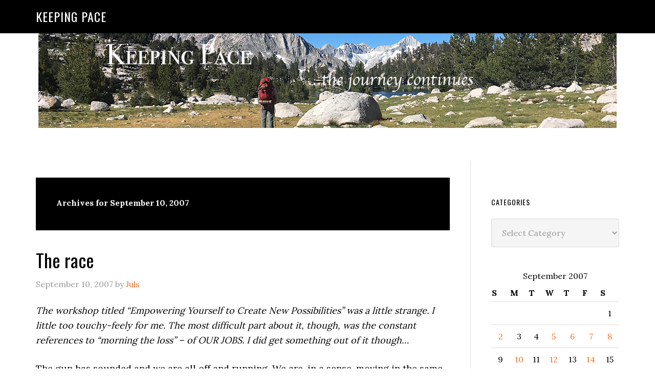

--- FILE ---
content_type: text/html; charset=UTF-8
request_url: https://keeping-pace.com/2007/09/10/
body_size: 11464
content:
<!DOCTYPE html>
<html lang="en-US">
<head >
<meta charset="UTF-8" />
		<meta name="robots" content="noindex" />
		<meta name="viewport" content="width=device-width, initial-scale=1" />
<title>September 10, 2007</title>
<meta name='robots' content='max-image-preview:large' />
<link rel='dns-prefetch' href='//fonts.googleapis.com' />
<link rel="alternate" type="application/rss+xml" title="Keeping Pace &raquo; Feed" href="https://keeping-pace.com/feed/" />
<link rel="alternate" type="application/rss+xml" title="Keeping Pace &raquo; Comments Feed" href="https://keeping-pace.com/comments/feed/" />
<style id='wp-img-auto-sizes-contain-inline-css' type='text/css'>
img:is([sizes=auto i],[sizes^="auto," i]){contain-intrinsic-size:3000px 1500px}
/*# sourceURL=wp-img-auto-sizes-contain-inline-css */
</style>
<link rel='stylesheet' id='eleven40-pro-theme-css' href='https://keeping-pace.com/wp-content/themes/eleven40-pro/style.css?ver=2.2.1' type='text/css' media='all' />
<style id='wp-emoji-styles-inline-css' type='text/css'>

	img.wp-smiley, img.emoji {
		display: inline !important;
		border: none !important;
		box-shadow: none !important;
		height: 1em !important;
		width: 1em !important;
		margin: 0 0.07em !important;
		vertical-align: -0.1em !important;
		background: none !important;
		padding: 0 !important;
	}
/*# sourceURL=wp-emoji-styles-inline-css */
</style>
<style id='wp-block-library-inline-css' type='text/css'>
:root{--wp-block-synced-color:#7a00df;--wp-block-synced-color--rgb:122,0,223;--wp-bound-block-color:var(--wp-block-synced-color);--wp-editor-canvas-background:#ddd;--wp-admin-theme-color:#007cba;--wp-admin-theme-color--rgb:0,124,186;--wp-admin-theme-color-darker-10:#006ba1;--wp-admin-theme-color-darker-10--rgb:0,107,160.5;--wp-admin-theme-color-darker-20:#005a87;--wp-admin-theme-color-darker-20--rgb:0,90,135;--wp-admin-border-width-focus:2px}@media (min-resolution:192dpi){:root{--wp-admin-border-width-focus:1.5px}}.wp-element-button{cursor:pointer}:root .has-very-light-gray-background-color{background-color:#eee}:root .has-very-dark-gray-background-color{background-color:#313131}:root .has-very-light-gray-color{color:#eee}:root .has-very-dark-gray-color{color:#313131}:root .has-vivid-green-cyan-to-vivid-cyan-blue-gradient-background{background:linear-gradient(135deg,#00d084,#0693e3)}:root .has-purple-crush-gradient-background{background:linear-gradient(135deg,#34e2e4,#4721fb 50%,#ab1dfe)}:root .has-hazy-dawn-gradient-background{background:linear-gradient(135deg,#faaca8,#dad0ec)}:root .has-subdued-olive-gradient-background{background:linear-gradient(135deg,#fafae1,#67a671)}:root .has-atomic-cream-gradient-background{background:linear-gradient(135deg,#fdd79a,#004a59)}:root .has-nightshade-gradient-background{background:linear-gradient(135deg,#330968,#31cdcf)}:root .has-midnight-gradient-background{background:linear-gradient(135deg,#020381,#2874fc)}:root{--wp--preset--font-size--normal:16px;--wp--preset--font-size--huge:42px}.has-regular-font-size{font-size:1em}.has-larger-font-size{font-size:2.625em}.has-normal-font-size{font-size:var(--wp--preset--font-size--normal)}.has-huge-font-size{font-size:var(--wp--preset--font-size--huge)}.has-text-align-center{text-align:center}.has-text-align-left{text-align:left}.has-text-align-right{text-align:right}.has-fit-text{white-space:nowrap!important}#end-resizable-editor-section{display:none}.aligncenter{clear:both}.items-justified-left{justify-content:flex-start}.items-justified-center{justify-content:center}.items-justified-right{justify-content:flex-end}.items-justified-space-between{justify-content:space-between}.screen-reader-text{border:0;clip-path:inset(50%);height:1px;margin:-1px;overflow:hidden;padding:0;position:absolute;width:1px;word-wrap:normal!important}.screen-reader-text:focus{background-color:#ddd;clip-path:none;color:#444;display:block;font-size:1em;height:auto;left:5px;line-height:normal;padding:15px 23px 14px;text-decoration:none;top:5px;width:auto;z-index:100000}html :where(.has-border-color){border-style:solid}html :where([style*=border-top-color]){border-top-style:solid}html :where([style*=border-right-color]){border-right-style:solid}html :where([style*=border-bottom-color]){border-bottom-style:solid}html :where([style*=border-left-color]){border-left-style:solid}html :where([style*=border-width]){border-style:solid}html :where([style*=border-top-width]){border-top-style:solid}html :where([style*=border-right-width]){border-right-style:solid}html :where([style*=border-bottom-width]){border-bottom-style:solid}html :where([style*=border-left-width]){border-left-style:solid}html :where(img[class*=wp-image-]){height:auto;max-width:100%}:where(figure){margin:0 0 1em}html :where(.is-position-sticky){--wp-admin--admin-bar--position-offset:var(--wp-admin--admin-bar--height,0px)}@media screen and (max-width:600px){html :where(.is-position-sticky){--wp-admin--admin-bar--position-offset:0px}}

/*# sourceURL=wp-block-library-inline-css */
</style><style id='global-styles-inline-css' type='text/css'>
:root{--wp--preset--aspect-ratio--square: 1;--wp--preset--aspect-ratio--4-3: 4/3;--wp--preset--aspect-ratio--3-4: 3/4;--wp--preset--aspect-ratio--3-2: 3/2;--wp--preset--aspect-ratio--2-3: 2/3;--wp--preset--aspect-ratio--16-9: 16/9;--wp--preset--aspect-ratio--9-16: 9/16;--wp--preset--color--black: #000000;--wp--preset--color--cyan-bluish-gray: #abb8c3;--wp--preset--color--white: #ffffff;--wp--preset--color--pale-pink: #f78da7;--wp--preset--color--vivid-red: #cf2e2e;--wp--preset--color--luminous-vivid-orange: #ff6900;--wp--preset--color--luminous-vivid-amber: #fcb900;--wp--preset--color--light-green-cyan: #7bdcb5;--wp--preset--color--vivid-green-cyan: #00d084;--wp--preset--color--pale-cyan-blue: #8ed1fc;--wp--preset--color--vivid-cyan-blue: #0693e3;--wp--preset--color--vivid-purple: #9b51e0;--wp--preset--gradient--vivid-cyan-blue-to-vivid-purple: linear-gradient(135deg,rgb(6,147,227) 0%,rgb(155,81,224) 100%);--wp--preset--gradient--light-green-cyan-to-vivid-green-cyan: linear-gradient(135deg,rgb(122,220,180) 0%,rgb(0,208,130) 100%);--wp--preset--gradient--luminous-vivid-amber-to-luminous-vivid-orange: linear-gradient(135deg,rgb(252,185,0) 0%,rgb(255,105,0) 100%);--wp--preset--gradient--luminous-vivid-orange-to-vivid-red: linear-gradient(135deg,rgb(255,105,0) 0%,rgb(207,46,46) 100%);--wp--preset--gradient--very-light-gray-to-cyan-bluish-gray: linear-gradient(135deg,rgb(238,238,238) 0%,rgb(169,184,195) 100%);--wp--preset--gradient--cool-to-warm-spectrum: linear-gradient(135deg,rgb(74,234,220) 0%,rgb(151,120,209) 20%,rgb(207,42,186) 40%,rgb(238,44,130) 60%,rgb(251,105,98) 80%,rgb(254,248,76) 100%);--wp--preset--gradient--blush-light-purple: linear-gradient(135deg,rgb(255,206,236) 0%,rgb(152,150,240) 100%);--wp--preset--gradient--blush-bordeaux: linear-gradient(135deg,rgb(254,205,165) 0%,rgb(254,45,45) 50%,rgb(107,0,62) 100%);--wp--preset--gradient--luminous-dusk: linear-gradient(135deg,rgb(255,203,112) 0%,rgb(199,81,192) 50%,rgb(65,88,208) 100%);--wp--preset--gradient--pale-ocean: linear-gradient(135deg,rgb(255,245,203) 0%,rgb(182,227,212) 50%,rgb(51,167,181) 100%);--wp--preset--gradient--electric-grass: linear-gradient(135deg,rgb(202,248,128) 0%,rgb(113,206,126) 100%);--wp--preset--gradient--midnight: linear-gradient(135deg,rgb(2,3,129) 0%,rgb(40,116,252) 100%);--wp--preset--font-size--small: 13px;--wp--preset--font-size--medium: 20px;--wp--preset--font-size--large: 36px;--wp--preset--font-size--x-large: 42px;--wp--preset--spacing--20: 0.44rem;--wp--preset--spacing--30: 0.67rem;--wp--preset--spacing--40: 1rem;--wp--preset--spacing--50: 1.5rem;--wp--preset--spacing--60: 2.25rem;--wp--preset--spacing--70: 3.38rem;--wp--preset--spacing--80: 5.06rem;--wp--preset--shadow--natural: 6px 6px 9px rgba(0, 0, 0, 0.2);--wp--preset--shadow--deep: 12px 12px 50px rgba(0, 0, 0, 0.4);--wp--preset--shadow--sharp: 6px 6px 0px rgba(0, 0, 0, 0.2);--wp--preset--shadow--outlined: 6px 6px 0px -3px rgb(255, 255, 255), 6px 6px rgb(0, 0, 0);--wp--preset--shadow--crisp: 6px 6px 0px rgb(0, 0, 0);}:where(.is-layout-flex){gap: 0.5em;}:where(.is-layout-grid){gap: 0.5em;}body .is-layout-flex{display: flex;}.is-layout-flex{flex-wrap: wrap;align-items: center;}.is-layout-flex > :is(*, div){margin: 0;}body .is-layout-grid{display: grid;}.is-layout-grid > :is(*, div){margin: 0;}:where(.wp-block-columns.is-layout-flex){gap: 2em;}:where(.wp-block-columns.is-layout-grid){gap: 2em;}:where(.wp-block-post-template.is-layout-flex){gap: 1.25em;}:where(.wp-block-post-template.is-layout-grid){gap: 1.25em;}.has-black-color{color: var(--wp--preset--color--black) !important;}.has-cyan-bluish-gray-color{color: var(--wp--preset--color--cyan-bluish-gray) !important;}.has-white-color{color: var(--wp--preset--color--white) !important;}.has-pale-pink-color{color: var(--wp--preset--color--pale-pink) !important;}.has-vivid-red-color{color: var(--wp--preset--color--vivid-red) !important;}.has-luminous-vivid-orange-color{color: var(--wp--preset--color--luminous-vivid-orange) !important;}.has-luminous-vivid-amber-color{color: var(--wp--preset--color--luminous-vivid-amber) !important;}.has-light-green-cyan-color{color: var(--wp--preset--color--light-green-cyan) !important;}.has-vivid-green-cyan-color{color: var(--wp--preset--color--vivid-green-cyan) !important;}.has-pale-cyan-blue-color{color: var(--wp--preset--color--pale-cyan-blue) !important;}.has-vivid-cyan-blue-color{color: var(--wp--preset--color--vivid-cyan-blue) !important;}.has-vivid-purple-color{color: var(--wp--preset--color--vivid-purple) !important;}.has-black-background-color{background-color: var(--wp--preset--color--black) !important;}.has-cyan-bluish-gray-background-color{background-color: var(--wp--preset--color--cyan-bluish-gray) !important;}.has-white-background-color{background-color: var(--wp--preset--color--white) !important;}.has-pale-pink-background-color{background-color: var(--wp--preset--color--pale-pink) !important;}.has-vivid-red-background-color{background-color: var(--wp--preset--color--vivid-red) !important;}.has-luminous-vivid-orange-background-color{background-color: var(--wp--preset--color--luminous-vivid-orange) !important;}.has-luminous-vivid-amber-background-color{background-color: var(--wp--preset--color--luminous-vivid-amber) !important;}.has-light-green-cyan-background-color{background-color: var(--wp--preset--color--light-green-cyan) !important;}.has-vivid-green-cyan-background-color{background-color: var(--wp--preset--color--vivid-green-cyan) !important;}.has-pale-cyan-blue-background-color{background-color: var(--wp--preset--color--pale-cyan-blue) !important;}.has-vivid-cyan-blue-background-color{background-color: var(--wp--preset--color--vivid-cyan-blue) !important;}.has-vivid-purple-background-color{background-color: var(--wp--preset--color--vivid-purple) !important;}.has-black-border-color{border-color: var(--wp--preset--color--black) !important;}.has-cyan-bluish-gray-border-color{border-color: var(--wp--preset--color--cyan-bluish-gray) !important;}.has-white-border-color{border-color: var(--wp--preset--color--white) !important;}.has-pale-pink-border-color{border-color: var(--wp--preset--color--pale-pink) !important;}.has-vivid-red-border-color{border-color: var(--wp--preset--color--vivid-red) !important;}.has-luminous-vivid-orange-border-color{border-color: var(--wp--preset--color--luminous-vivid-orange) !important;}.has-luminous-vivid-amber-border-color{border-color: var(--wp--preset--color--luminous-vivid-amber) !important;}.has-light-green-cyan-border-color{border-color: var(--wp--preset--color--light-green-cyan) !important;}.has-vivid-green-cyan-border-color{border-color: var(--wp--preset--color--vivid-green-cyan) !important;}.has-pale-cyan-blue-border-color{border-color: var(--wp--preset--color--pale-cyan-blue) !important;}.has-vivid-cyan-blue-border-color{border-color: var(--wp--preset--color--vivid-cyan-blue) !important;}.has-vivid-purple-border-color{border-color: var(--wp--preset--color--vivid-purple) !important;}.has-vivid-cyan-blue-to-vivid-purple-gradient-background{background: var(--wp--preset--gradient--vivid-cyan-blue-to-vivid-purple) !important;}.has-light-green-cyan-to-vivid-green-cyan-gradient-background{background: var(--wp--preset--gradient--light-green-cyan-to-vivid-green-cyan) !important;}.has-luminous-vivid-amber-to-luminous-vivid-orange-gradient-background{background: var(--wp--preset--gradient--luminous-vivid-amber-to-luminous-vivid-orange) !important;}.has-luminous-vivid-orange-to-vivid-red-gradient-background{background: var(--wp--preset--gradient--luminous-vivid-orange-to-vivid-red) !important;}.has-very-light-gray-to-cyan-bluish-gray-gradient-background{background: var(--wp--preset--gradient--very-light-gray-to-cyan-bluish-gray) !important;}.has-cool-to-warm-spectrum-gradient-background{background: var(--wp--preset--gradient--cool-to-warm-spectrum) !important;}.has-blush-light-purple-gradient-background{background: var(--wp--preset--gradient--blush-light-purple) !important;}.has-blush-bordeaux-gradient-background{background: var(--wp--preset--gradient--blush-bordeaux) !important;}.has-luminous-dusk-gradient-background{background: var(--wp--preset--gradient--luminous-dusk) !important;}.has-pale-ocean-gradient-background{background: var(--wp--preset--gradient--pale-ocean) !important;}.has-electric-grass-gradient-background{background: var(--wp--preset--gradient--electric-grass) !important;}.has-midnight-gradient-background{background: var(--wp--preset--gradient--midnight) !important;}.has-small-font-size{font-size: var(--wp--preset--font-size--small) !important;}.has-medium-font-size{font-size: var(--wp--preset--font-size--medium) !important;}.has-large-font-size{font-size: var(--wp--preset--font-size--large) !important;}.has-x-large-font-size{font-size: var(--wp--preset--font-size--x-large) !important;}
/*# sourceURL=global-styles-inline-css */
</style>

<style id='classic-theme-styles-inline-css' type='text/css'>
/*! This file is auto-generated */
.wp-block-button__link{color:#fff;background-color:#32373c;border-radius:9999px;box-shadow:none;text-decoration:none;padding:calc(.667em + 2px) calc(1.333em + 2px);font-size:1.125em}.wp-block-file__button{background:#32373c;color:#fff;text-decoration:none}
/*# sourceURL=/wp-includes/css/classic-themes.min.css */
</style>
<link rel='stylesheet' id='dashicons-css' href='https://keeping-pace.com/wp-includes/css/dashicons.min.css?ver=6.9' type='text/css' media='all' />
<link rel='stylesheet' id='google-fonts-css' href='//fonts.googleapis.com/css?family=Lora%3A400%2C700%7COswald%3A400&#038;ver=3.6.1' type='text/css' media='all' />
<link rel='stylesheet' id='simple-social-icons-font-css' href='https://keeping-pace.com/wp-content/plugins/simple-social-icons/css/style.css?ver=4.0.0' type='text/css' media='all' />
<script type="text/javascript" src="https://keeping-pace.com/wp-includes/js/jquery/jquery.min.js?ver=3.7.1" id="jquery-core-js"></script>
<script type="text/javascript" src="https://keeping-pace.com/wp-includes/js/jquery/jquery-migrate.min.js?ver=3.4.1" id="jquery-migrate-js"></script>
<script type="text/javascript" src="https://keeping-pace.com/wp-content/themes/eleven40-pro/js/responsive-menu.js?ver=1.0.0" id="eleven40-responsive-menu-js"></script>
<link rel="https://api.w.org/" href="https://keeping-pace.com/wp-json/" /><link rel="EditURI" type="application/rsd+xml" title="RSD" href="https://keeping-pace.com/xmlrpc.php?rsd" />

<meta http-equiv="imagetoolbar" content="no">

<script type="text/javascript" language="JavaScript">
function disableText(e){
  return false
}
function reEnable(){
  return true
}
//For browser IE4+
document.onselectstart = new Function ("return false")

//For browser NS6
if (window.sidebar){
  document.onmousdown = disableText
  document.onclick = reEnable
}
</script>



<script language="JavaScript1.2">
var msgpopup="Copyrighted material. ";
function pmb(){
	  if(alertVis == "1") alert(message);
          if(closeWin == "1") self.close();
          return false;
}
function IE() {
     if (event.button == "2" || event.button == "3"){pmb();}
}
function NS(e) {
     if (document.layers || (document.getElementById && !document.all)){
          if (e.which == "2" || e.which == "3"){ pmb();}
     }
}
document.onmousedown=IE;document.onmouseup=NS;document.oncontextmenu=new Function("alert(msgpopup);return false")

</script>
<script type="text/javascript">
function disableSelection(target){
if (typeof target.onselectstart!="undefined") //For IE
	target.onselectstart=function(){return false}
else if (typeof target.style.MozUserSelect!="undefined") //For Firefox
	target.style.MozUserSelect="none"
else //All other route (For Opera)
	target.onmousedown=function(){return false}
target.style.cursor = "default"
}

</script>
<link rel="icon" href="https://keeping-pace.com/wp-content/themes/eleven40-pro/images/favicon.ico" />
<link rel="pingback" href="https://keeping-pace.com/xmlrpc.php" />
<!-- Global site tag (gtag.js) - Google Analytics -->
<script async src="https://www.googletagmanager.com/gtag/js?id=UA-212983707-1"></script>
<script>
  window.dataLayer = window.dataLayer || [];
  function gtag(){dataLayer.push(arguments);}
  gtag('js', new Date());

  gtag('config', 'UA-212983707-1');
</script>
<!-- MailerLite Universal -->
<script>
    (function(w,d,e,u,f,l,n){w[f]=w[f]||function(){(w[f].q=w[f].q||[])
    .push(arguments);},l=d.createElement(e),l.async=1,l.src=u,
    n=d.getElementsByTagName(e)[0],n.parentNode.insertBefore(l,n);})
    (window,document,'script','https://assets.mailerlite.com/js/universal.js','ml');
    ml('account', '1963424');
</script>
<!-- End MailerLite Universal --><style type="text/css">.recentcomments a{display:inline !important;padding:0 !important;margin:0 !important;}</style></head>
<body class="archive date wp-theme-genesis wp-child-theme-eleven40-pro custom-header header-full-width content-sidebar genesis-breadcrumbs-hidden genesis-footer-widgets-hidden" itemscope itemtype="https://schema.org/WebPage"><div class="site-container"><div class="custom_header"><a href="https://keeping-pace.com/"><img src="https://keeping-pace.com/wp-content/uploads/2016/09/pace.png" alt="Keeping Pace" class="aligncenter" style="margin-top: 20px;" /></a></div>
<header class="site-header" itemscope itemtype="https://schema.org/WPHeader"><div class="wrap"><div class="title-area"><p class="site-title" itemprop="headline"><a href="https://keeping-pace.com/">Keeping Pace</a></p></div></div></header><div class="site-inner"><div class="wrap"><div class="content-sidebar-wrap"><main class="content"><div class="archive-description date-archive-description archive-date"><h1 class="archive-title">Archives for September 10, 2007</h1></div><article class="post-557 post type-post status-publish format-standard category-going-to-the-races category-good-grief category-positively-perfect category-running-is-everything category-working-for-a-living entry" aria-label="The race" itemscope itemtype="https://schema.org/CreativeWork"><header class="entry-header"><h2 class="entry-title" itemprop="headline"><a class="entry-title-link" rel="bookmark" href="https://keeping-pace.com/2007/09/10/the-race/">The race</a></h2>
<p class="entry-meta"><time class="entry-time" itemprop="datePublished" datetime="2007-09-10T11:18:48-07:00">September 10, 2007</time> by <span class="entry-author" itemprop="author" itemscope itemtype="https://schema.org/Person"><a href="https://keeping-pace.com/author/ugojuls/" class="entry-author-link" rel="author" itemprop="url"><span class="entry-author-name" itemprop="name">Juls</span></a></span>  </p></header><div class="entry-content" itemprop="text"><p><em>The workshop titled &#8220;Empowering Yourself to Create New Possibilities&#8221; was a little strange.  I little too touchy-feely for me.  The most difficult part about it, though, was the constant references to &#8220;morning the loss&#8221; &#8211; of OUR JOBS.  I did get something out of it though&#8230;</em></p>
<p>The gun has sounded and we are all off and running.  We are, in a sense, moving in the same direction yet we all have different goals.</p>
<p>There are some that will run with only the goal to finish the race.  They take their time and take in every aspect of the journey.  Their journey is no more, or less, than that of the others who run the course.</p>
<p>Others have a different goal in mind.  They do not slow to take in the crowd, let alone to refuel.  They are literally on the run at all times.  They reach down deep to find the power that will fuel them along the way.</p>
<p>No matter what approach is taken, it is the people that make the journey meaningful.  Those who run beside you, whom you pass, or who pass you along the way add to the experience.  We pull each other along with acknowledgement of the struggle to get to our destination.</p>
<p>Of course it wouldn&#8217;t be the same without those who stand on the sidelines for hours on end.  The signs that say &#8220;Go Mom,&#8221; whether intended for you or not, speak volumes of encouragement.  The kids, who stretch out their hand, give you encouragement and five more reasons to continue forward on your journey.</p>
<p>Do not give up. The race is worth running, and the finish line is so rewarding.  All the aches and pains along the way are the evidence of your character, and when you choose to take your next step you will be empowered to create whatever you desire.</p>
</div><footer class="entry-footer"><p class="entry-meta"><span class="entry-categories">Filed Under: <a href="https://keeping-pace.com/category/running-is-everything/going-to-the-races/" rel="category tag">Going to the races</a>, <a href="https://keeping-pace.com/category/good-grief/" rel="category tag">Good Grief</a>, <a href="https://keeping-pace.com/category/positively-perfect/" rel="category tag">Positively Perfect</a>, <a href="https://keeping-pace.com/category/running-is-everything/" rel="category tag">Running is everything</a>, <a href="https://keeping-pace.com/category/working-for-a-living/" rel="category tag">Working for a living</a></span> </p></footer></article></main><aside class="sidebar sidebar-primary widget-area" role="complementary" aria-label="Primary Sidebar" itemscope itemtype="https://schema.org/WPSideBar"><section id="custom_html-2" class="widget_text widget widget_custom_html"><div class="widget_text widget-wrap"><div class="textwidget custom-html-widget"><div class="ml-embedded" data-form="2aY7TB"></div></div></div></section>
<section id="categories-235658421" class="widget widget_categories"><div class="widget-wrap"><h4 class="widget-title widgettitle">Categories</h4>
<form action="https://keeping-pace.com" method="get"><label class="screen-reader-text" for="cat">Categories</label><select  name='cat' id='cat' class='postform'>
	<option value='-1'>Select Category</option>
	<option class="level-0" value="27">A bit if creativity</option>
	<option class="level-1" value="15">&nbsp;&nbsp;&nbsp;Best Shot Monday (BSM)</option>
	<option class="level-1" value="29">&nbsp;&nbsp;&nbsp;Daily Photo</option>
	<option class="level-0" value="6">All in the family</option>
	<option class="level-0" value="492">Backcountry getaways</option>
	<option class="level-0" value="173">Bucket List</option>
	<option class="level-0" value="11">Cross-Training</option>
	<option class="level-0" value="23">Dating and relationships</option>
	<option class="level-0" value="12">Good Grief</option>
	<option class="level-1" value="14">&nbsp;&nbsp;&nbsp;Yearning</option>
	<option class="level-0" value="8">Injuries, Health &amp; Wellness</option>
	<option class="level-1" value="31">&nbsp;&nbsp;&nbsp;Core and Strength</option>
	<option class="level-1" value="9">&nbsp;&nbsp;&nbsp;Diet &amp; Weight Loss</option>
	<option class="level-1" value="835">&nbsp;&nbsp;&nbsp;Overcoming Obstacles</option>
	<option class="level-0" value="5">It&#8217;s All About Me (Memes)</option>
	<option class="level-0" value="28">Life happens</option>
	<option class="level-0" value="102">namaste</option>
	<option class="level-1" value="482">&nbsp;&nbsp;&nbsp;Teach yoga? Me?</option>
	<option class="level-0" value="13">Positively Perfect</option>
	<option class="level-0" value="3">Running is everything</option>
	<option class="level-1" value="16">&nbsp;&nbsp;&nbsp;Go TEAM!</option>
	<option class="level-1" value="4">&nbsp;&nbsp;&nbsp;Going to the races</option>
	<option class="level-1" value="17">&nbsp;&nbsp;&nbsp;Long Run</option>
	<option class="level-1" value="975">&nbsp;&nbsp;&nbsp;Return to Running (my journey back)</option>
	<option class="level-1" value="18">&nbsp;&nbsp;&nbsp;Track</option>
	<option class="level-0" value="162">Time In The Saddle (TITS)</option>
	<option class="level-0" value="1">What else is there?</option>
	<option class="level-0" value="24">Women Only</option>
	<option class="level-0" value="7">Working for a living</option>
</select>
</form><script type="text/javascript">
/* <![CDATA[ */

( ( dropdownId ) => {
	const dropdown = document.getElementById( dropdownId );
	function onSelectChange() {
		setTimeout( () => {
			if ( 'escape' === dropdown.dataset.lastkey ) {
				return;
			}
			if ( dropdown.value && parseInt( dropdown.value ) > 0 && dropdown instanceof HTMLSelectElement ) {
				dropdown.parentElement.submit();
			}
		}, 250 );
	}
	function onKeyUp( event ) {
		if ( 'Escape' === event.key ) {
			dropdown.dataset.lastkey = 'escape';
		} else {
			delete dropdown.dataset.lastkey;
		}
	}
	function onClick() {
		delete dropdown.dataset.lastkey;
	}
	dropdown.addEventListener( 'keyup', onKeyUp );
	dropdown.addEventListener( 'click', onClick );
	dropdown.addEventListener( 'change', onSelectChange );
})( "cat" );

//# sourceURL=WP_Widget_Categories%3A%3Awidget
/* ]]> */
</script>
</div></section>
<section id="calendar-2" class="widget widget_calendar"><div class="widget-wrap"><div id="calendar_wrap" class="calendar_wrap"><table id="wp-calendar" class="wp-calendar-table">
	<caption>September 2007</caption>
	<thead>
	<tr>
		<th scope="col" aria-label="Sunday">S</th>
		<th scope="col" aria-label="Monday">M</th>
		<th scope="col" aria-label="Tuesday">T</th>
		<th scope="col" aria-label="Wednesday">W</th>
		<th scope="col" aria-label="Thursday">T</th>
		<th scope="col" aria-label="Friday">F</th>
		<th scope="col" aria-label="Saturday">S</th>
	</tr>
	</thead>
	<tbody>
	<tr>
		<td colspan="6" class="pad">&nbsp;</td><td>1</td>
	</tr>
	<tr>
		<td><a href="https://keeping-pace.com/2007/09/02/" aria-label="Posts published on September 2, 2007">2</a></td><td>3</td><td>4</td><td><a href="https://keeping-pace.com/2007/09/05/" aria-label="Posts published on September 5, 2007">5</a></td><td><a href="https://keeping-pace.com/2007/09/06/" aria-label="Posts published on September 6, 2007">6</a></td><td><a href="https://keeping-pace.com/2007/09/07/" aria-label="Posts published on September 7, 2007">7</a></td><td><a href="https://keeping-pace.com/2007/09/08/" aria-label="Posts published on September 8, 2007">8</a></td>
	</tr>
	<tr>
		<td>9</td><td><a href="https://keeping-pace.com/2007/09/10/" aria-label="Posts published on September 10, 2007">10</a></td><td>11</td><td><a href="https://keeping-pace.com/2007/09/12/" aria-label="Posts published on September 12, 2007">12</a></td><td>13</td><td><a href="https://keeping-pace.com/2007/09/14/" aria-label="Posts published on September 14, 2007">14</a></td><td>15</td>
	</tr>
	<tr>
		<td><a href="https://keeping-pace.com/2007/09/16/" aria-label="Posts published on September 16, 2007">16</a></td><td><a href="https://keeping-pace.com/2007/09/17/" aria-label="Posts published on September 17, 2007">17</a></td><td>18</td><td><a href="https://keeping-pace.com/2007/09/19/" aria-label="Posts published on September 19, 2007">19</a></td><td><a href="https://keeping-pace.com/2007/09/20/" aria-label="Posts published on September 20, 2007">20</a></td><td>21</td><td>22</td>
	</tr>
	<tr>
		<td><a href="https://keeping-pace.com/2007/09/23/" aria-label="Posts published on September 23, 2007">23</a></td><td><a href="https://keeping-pace.com/2007/09/24/" aria-label="Posts published on September 24, 2007">24</a></td><td>25</td><td><a href="https://keeping-pace.com/2007/09/26/" aria-label="Posts published on September 26, 2007">26</a></td><td><a href="https://keeping-pace.com/2007/09/27/" aria-label="Posts published on September 27, 2007">27</a></td><td>28</td><td><a href="https://keeping-pace.com/2007/09/29/" aria-label="Posts published on September 29, 2007">29</a></td>
	</tr>
	<tr>
		<td>30</td>
		<td class="pad" colspan="6">&nbsp;</td>
	</tr>
	</tbody>
	</table><nav aria-label="Previous and next months" class="wp-calendar-nav">
		<span class="wp-calendar-nav-prev"><a href="https://keeping-pace.com/2007/08/">&laquo; Aug</a></span>
		<span class="pad">&nbsp;</span>
		<span class="wp-calendar-nav-next"><a href="https://keeping-pace.com/2007/10/">Oct &raquo;</a></span>
	</nav></div></div></section>
<section id="archives-2" class="widget widget_archive"><div class="widget-wrap"><h4 class="widget-title widgettitle">Archives</h4>
		<label class="screen-reader-text" for="archives-dropdown-2">Archives</label>
		<select id="archives-dropdown-2" name="archive-dropdown">
			
			<option value="">Select Month</option>
				<option value='https://keeping-pace.com/2025/12/'> December 2025 </option>
	<option value='https://keeping-pace.com/2025/11/'> November 2025 </option>
	<option value='https://keeping-pace.com/2025/10/'> October 2025 </option>
	<option value='https://keeping-pace.com/2025/09/'> September 2025 </option>
	<option value='https://keeping-pace.com/2025/06/'> June 2025 </option>
	<option value='https://keeping-pace.com/2024/12/'> December 2024 </option>
	<option value='https://keeping-pace.com/2024/09/'> September 2024 </option>
	<option value='https://keeping-pace.com/2024/06/'> June 2024 </option>
	<option value='https://keeping-pace.com/2024/05/'> May 2024 </option>
	<option value='https://keeping-pace.com/2024/03/'> March 2024 </option>
	<option value='https://keeping-pace.com/2024/01/'> January 2024 </option>
	<option value='https://keeping-pace.com/2023/12/'> December 2023 </option>
	<option value='https://keeping-pace.com/2023/05/'> May 2023 </option>
	<option value='https://keeping-pace.com/2023/04/'> April 2023 </option>
	<option value='https://keeping-pace.com/2023/01/'> January 2023 </option>
	<option value='https://keeping-pace.com/2022/10/'> October 2022 </option>
	<option value='https://keeping-pace.com/2022/09/'> September 2022 </option>
	<option value='https://keeping-pace.com/2022/08/'> August 2022 </option>
	<option value='https://keeping-pace.com/2022/07/'> July 2022 </option>
	<option value='https://keeping-pace.com/2022/04/'> April 2022 </option>
	<option value='https://keeping-pace.com/2022/02/'> February 2022 </option>
	<option value='https://keeping-pace.com/2022/01/'> January 2022 </option>
	<option value='https://keeping-pace.com/2021/12/'> December 2021 </option>
	<option value='https://keeping-pace.com/2021/05/'> May 2021 </option>
	<option value='https://keeping-pace.com/2021/04/'> April 2021 </option>
	<option value='https://keeping-pace.com/2021/03/'> March 2021 </option>
	<option value='https://keeping-pace.com/2021/02/'> February 2021 </option>
	<option value='https://keeping-pace.com/2021/01/'> January 2021 </option>
	<option value='https://keeping-pace.com/2020/12/'> December 2020 </option>
	<option value='https://keeping-pace.com/2020/10/'> October 2020 </option>
	<option value='https://keeping-pace.com/2020/09/'> September 2020 </option>
	<option value='https://keeping-pace.com/2020/08/'> August 2020 </option>
	<option value='https://keeping-pace.com/2020/07/'> July 2020 </option>
	<option value='https://keeping-pace.com/2020/06/'> June 2020 </option>
	<option value='https://keeping-pace.com/2020/05/'> May 2020 </option>
	<option value='https://keeping-pace.com/2020/04/'> April 2020 </option>
	<option value='https://keeping-pace.com/2020/03/'> March 2020 </option>
	<option value='https://keeping-pace.com/2020/02/'> February 2020 </option>
	<option value='https://keeping-pace.com/2020/01/'> January 2020 </option>
	<option value='https://keeping-pace.com/2019/12/'> December 2019 </option>
	<option value='https://keeping-pace.com/2019/11/'> November 2019 </option>
	<option value='https://keeping-pace.com/2019/10/'> October 2019 </option>
	<option value='https://keeping-pace.com/2019/08/'> August 2019 </option>
	<option value='https://keeping-pace.com/2019/07/'> July 2019 </option>
	<option value='https://keeping-pace.com/2019/06/'> June 2019 </option>
	<option value='https://keeping-pace.com/2019/05/'> May 2019 </option>
	<option value='https://keeping-pace.com/2019/04/'> April 2019 </option>
	<option value='https://keeping-pace.com/2019/03/'> March 2019 </option>
	<option value='https://keeping-pace.com/2019/02/'> February 2019 </option>
	<option value='https://keeping-pace.com/2019/01/'> January 2019 </option>
	<option value='https://keeping-pace.com/2018/12/'> December 2018 </option>
	<option value='https://keeping-pace.com/2018/11/'> November 2018 </option>
	<option value='https://keeping-pace.com/2018/10/'> October 2018 </option>
	<option value='https://keeping-pace.com/2018/09/'> September 2018 </option>
	<option value='https://keeping-pace.com/2018/08/'> August 2018 </option>
	<option value='https://keeping-pace.com/2018/07/'> July 2018 </option>
	<option value='https://keeping-pace.com/2018/06/'> June 2018 </option>
	<option value='https://keeping-pace.com/2018/05/'> May 2018 </option>
	<option value='https://keeping-pace.com/2018/04/'> April 2018 </option>
	<option value='https://keeping-pace.com/2018/03/'> March 2018 </option>
	<option value='https://keeping-pace.com/2018/02/'> February 2018 </option>
	<option value='https://keeping-pace.com/2018/01/'> January 2018 </option>
	<option value='https://keeping-pace.com/2017/12/'> December 2017 </option>
	<option value='https://keeping-pace.com/2017/11/'> November 2017 </option>
	<option value='https://keeping-pace.com/2017/10/'> October 2017 </option>
	<option value='https://keeping-pace.com/2017/09/'> September 2017 </option>
	<option value='https://keeping-pace.com/2017/08/'> August 2017 </option>
	<option value='https://keeping-pace.com/2017/07/'> July 2017 </option>
	<option value='https://keeping-pace.com/2017/06/'> June 2017 </option>
	<option value='https://keeping-pace.com/2017/05/'> May 2017 </option>
	<option value='https://keeping-pace.com/2017/04/'> April 2017 </option>
	<option value='https://keeping-pace.com/2017/03/'> March 2017 </option>
	<option value='https://keeping-pace.com/2017/01/'> January 2017 </option>
	<option value='https://keeping-pace.com/2016/12/'> December 2016 </option>
	<option value='https://keeping-pace.com/2016/11/'> November 2016 </option>
	<option value='https://keeping-pace.com/2016/09/'> September 2016 </option>
	<option value='https://keeping-pace.com/2016/08/'> August 2016 </option>
	<option value='https://keeping-pace.com/2016/07/'> July 2016 </option>
	<option value='https://keeping-pace.com/2016/05/'> May 2016 </option>
	<option value='https://keeping-pace.com/2016/04/'> April 2016 </option>
	<option value='https://keeping-pace.com/2016/03/'> March 2016 </option>
	<option value='https://keeping-pace.com/2016/02/'> February 2016 </option>
	<option value='https://keeping-pace.com/2016/01/'> January 2016 </option>
	<option value='https://keeping-pace.com/2015/12/'> December 2015 </option>
	<option value='https://keeping-pace.com/2015/06/'> June 2015 </option>
	<option value='https://keeping-pace.com/2015/03/'> March 2015 </option>
	<option value='https://keeping-pace.com/2014/12/'> December 2014 </option>
	<option value='https://keeping-pace.com/2014/10/'> October 2014 </option>
	<option value='https://keeping-pace.com/2014/09/'> September 2014 </option>
	<option value='https://keeping-pace.com/2014/08/'> August 2014 </option>
	<option value='https://keeping-pace.com/2014/07/'> July 2014 </option>
	<option value='https://keeping-pace.com/2014/06/'> June 2014 </option>
	<option value='https://keeping-pace.com/2014/05/'> May 2014 </option>
	<option value='https://keeping-pace.com/2014/04/'> April 2014 </option>
	<option value='https://keeping-pace.com/2014/03/'> March 2014 </option>
	<option value='https://keeping-pace.com/2014/02/'> February 2014 </option>
	<option value='https://keeping-pace.com/2014/01/'> January 2014 </option>
	<option value='https://keeping-pace.com/2013/12/'> December 2013 </option>
	<option value='https://keeping-pace.com/2013/11/'> November 2013 </option>
	<option value='https://keeping-pace.com/2013/10/'> October 2013 </option>
	<option value='https://keeping-pace.com/2013/09/'> September 2013 </option>
	<option value='https://keeping-pace.com/2013/08/'> August 2013 </option>
	<option value='https://keeping-pace.com/2013/07/'> July 2013 </option>
	<option value='https://keeping-pace.com/2013/06/'> June 2013 </option>
	<option value='https://keeping-pace.com/2013/05/'> May 2013 </option>
	<option value='https://keeping-pace.com/2013/04/'> April 2013 </option>
	<option value='https://keeping-pace.com/2013/03/'> March 2013 </option>
	<option value='https://keeping-pace.com/2013/02/'> February 2013 </option>
	<option value='https://keeping-pace.com/2013/01/'> January 2013 </option>
	<option value='https://keeping-pace.com/2012/12/'> December 2012 </option>
	<option value='https://keeping-pace.com/2012/11/'> November 2012 </option>
	<option value='https://keeping-pace.com/2012/10/'> October 2012 </option>
	<option value='https://keeping-pace.com/2012/09/'> September 2012 </option>
	<option value='https://keeping-pace.com/2012/08/'> August 2012 </option>
	<option value='https://keeping-pace.com/2012/07/'> July 2012 </option>
	<option value='https://keeping-pace.com/2012/06/'> June 2012 </option>
	<option value='https://keeping-pace.com/2012/05/'> May 2012 </option>
	<option value='https://keeping-pace.com/2012/04/'> April 2012 </option>
	<option value='https://keeping-pace.com/2012/03/'> March 2012 </option>
	<option value='https://keeping-pace.com/2012/02/'> February 2012 </option>
	<option value='https://keeping-pace.com/2012/01/'> January 2012 </option>
	<option value='https://keeping-pace.com/2011/12/'> December 2011 </option>
	<option value='https://keeping-pace.com/2011/11/'> November 2011 </option>
	<option value='https://keeping-pace.com/2011/10/'> October 2011 </option>
	<option value='https://keeping-pace.com/2011/09/'> September 2011 </option>
	<option value='https://keeping-pace.com/2011/08/'> August 2011 </option>
	<option value='https://keeping-pace.com/2011/07/'> July 2011 </option>
	<option value='https://keeping-pace.com/2011/06/'> June 2011 </option>
	<option value='https://keeping-pace.com/2011/05/'> May 2011 </option>
	<option value='https://keeping-pace.com/2011/04/'> April 2011 </option>
	<option value='https://keeping-pace.com/2011/03/'> March 2011 </option>
	<option value='https://keeping-pace.com/2011/02/'> February 2011 </option>
	<option value='https://keeping-pace.com/2011/01/'> January 2011 </option>
	<option value='https://keeping-pace.com/2010/12/'> December 2010 </option>
	<option value='https://keeping-pace.com/2010/11/'> November 2010 </option>
	<option value='https://keeping-pace.com/2010/10/'> October 2010 </option>
	<option value='https://keeping-pace.com/2010/09/'> September 2010 </option>
	<option value='https://keeping-pace.com/2010/08/'> August 2010 </option>
	<option value='https://keeping-pace.com/2010/07/'> July 2010 </option>
	<option value='https://keeping-pace.com/2010/06/'> June 2010 </option>
	<option value='https://keeping-pace.com/2010/05/'> May 2010 </option>
	<option value='https://keeping-pace.com/2010/04/'> April 2010 </option>
	<option value='https://keeping-pace.com/2010/03/'> March 2010 </option>
	<option value='https://keeping-pace.com/2010/02/'> February 2010 </option>
	<option value='https://keeping-pace.com/2010/01/'> January 2010 </option>
	<option value='https://keeping-pace.com/2009/12/'> December 2009 </option>
	<option value='https://keeping-pace.com/2009/11/'> November 2009 </option>
	<option value='https://keeping-pace.com/2009/10/'> October 2009 </option>
	<option value='https://keeping-pace.com/2009/09/'> September 2009 </option>
	<option value='https://keeping-pace.com/2009/08/'> August 2009 </option>
	<option value='https://keeping-pace.com/2009/07/'> July 2009 </option>
	<option value='https://keeping-pace.com/2009/06/'> June 2009 </option>
	<option value='https://keeping-pace.com/2009/05/'> May 2009 </option>
	<option value='https://keeping-pace.com/2009/04/'> April 2009 </option>
	<option value='https://keeping-pace.com/2009/03/'> March 2009 </option>
	<option value='https://keeping-pace.com/2009/02/'> February 2009 </option>
	<option value='https://keeping-pace.com/2009/01/'> January 2009 </option>
	<option value='https://keeping-pace.com/2008/12/'> December 2008 </option>
	<option value='https://keeping-pace.com/2008/11/'> November 2008 </option>
	<option value='https://keeping-pace.com/2008/10/'> October 2008 </option>
	<option value='https://keeping-pace.com/2008/09/'> September 2008 </option>
	<option value='https://keeping-pace.com/2008/08/'> August 2008 </option>
	<option value='https://keeping-pace.com/2008/07/'> July 2008 </option>
	<option value='https://keeping-pace.com/2008/06/'> June 2008 </option>
	<option value='https://keeping-pace.com/2008/05/'> May 2008 </option>
	<option value='https://keeping-pace.com/2008/04/'> April 2008 </option>
	<option value='https://keeping-pace.com/2008/03/'> March 2008 </option>
	<option value='https://keeping-pace.com/2008/02/'> February 2008 </option>
	<option value='https://keeping-pace.com/2008/01/'> January 2008 </option>
	<option value='https://keeping-pace.com/2007/12/'> December 2007 </option>
	<option value='https://keeping-pace.com/2007/11/'> November 2007 </option>
	<option value='https://keeping-pace.com/2007/10/'> October 2007 </option>
	<option value='https://keeping-pace.com/2007/09/' selected='selected'> September 2007 </option>
	<option value='https://keeping-pace.com/2007/08/'> August 2007 </option>
	<option value='https://keeping-pace.com/2007/07/'> July 2007 </option>
	<option value='https://keeping-pace.com/2007/06/'> June 2007 </option>
	<option value='https://keeping-pace.com/2007/05/'> May 2007 </option>
	<option value='https://keeping-pace.com/2007/04/'> April 2007 </option>
	<option value='https://keeping-pace.com/2007/03/'> March 2007 </option>
	<option value='https://keeping-pace.com/2007/02/'> February 2007 </option>
	<option value='https://keeping-pace.com/2007/01/'> January 2007 </option>
	<option value='https://keeping-pace.com/2006/12/'> December 2006 </option>
	<option value='https://keeping-pace.com/2006/11/'> November 2006 </option>
	<option value='https://keeping-pace.com/2006/10/'> October 2006 </option>
	<option value='https://keeping-pace.com/2006/09/'> September 2006 </option>
	<option value='https://keeping-pace.com/2006/08/'> August 2006 </option>
	<option value='https://keeping-pace.com/2006/07/'> July 2006 </option>
	<option value='https://keeping-pace.com/2006/06/'> June 2006 </option>
	<option value='https://keeping-pace.com/2006/05/'> May 2006 </option>
	<option value='https://keeping-pace.com/2006/04/'> April 2006 </option>
	<option value='https://keeping-pace.com/2006/03/'> March 2006 </option>
	<option value='https://keeping-pace.com/2006/02/'> February 2006 </option>
	<option value='https://keeping-pace.com/2006/01/'> January 2006 </option>
	<option value='https://keeping-pace.com/2005/12/'> December 2005 </option>
	<option value='https://keeping-pace.com/2005/10/'> October 2005 </option>
	<option value='https://keeping-pace.com/2005/07/'> July 2005 </option>
	<option value='https://keeping-pace.com/2005/03/'> March 2005 </option>
	<option value='https://keeping-pace.com/2004/10/'> October 2004 </option>
	<option value='https://keeping-pace.com/2004/03/'> March 2004 </option>
	<option value='https://keeping-pace.com/2003/07/'> July 2003 </option>
	<option value='https://keeping-pace.com/2002/03/'> March 2002 </option>
	<option value='https://keeping-pace.com/1997/05/'> May 1997 </option>

		</select>

			<script type="text/javascript">
/* <![CDATA[ */

( ( dropdownId ) => {
	const dropdown = document.getElementById( dropdownId );
	function onSelectChange() {
		setTimeout( () => {
			if ( 'escape' === dropdown.dataset.lastkey ) {
				return;
			}
			if ( dropdown.value ) {
				document.location.href = dropdown.value;
			}
		}, 250 );
	}
	function onKeyUp( event ) {
		if ( 'Escape' === event.key ) {
			dropdown.dataset.lastkey = 'escape';
		} else {
			delete dropdown.dataset.lastkey;
		}
	}
	function onClick() {
		delete dropdown.dataset.lastkey;
	}
	dropdown.addEventListener( 'keyup', onKeyUp );
	dropdown.addEventListener( 'click', onClick );
	dropdown.addEventListener( 'change', onSelectChange );
})( "archives-dropdown-2" );

//# sourceURL=WP_Widget_Archives%3A%3Awidget
/* ]]> */
</script>
</div></section>
<section id="recent-comments-4" class="widget widget_recent_comments"><div class="widget-wrap"><h4 class="widget-title widgettitle">Comments / Bloggie Love</h4>
<ul id="recentcomments"><li class="recentcomments"><span class="comment-author-link"><a href="https://www.10000daysreadwriterun.com" class="url" rel="ugc external nofollow">Vincent Attanucci</a></span> on <a href="https://keeping-pace.com/2025/12/28/saying-farewell-to-2025/#comment-14388">Saying Farewell to 2025</a></li><li class="recentcomments"><span class="comment-author-link">Juls</span> on <a href="https://keeping-pace.com/2025/06/01/sj-8k/#comment-14385">SJ 8k</a></li><li class="recentcomments"><span class="comment-author-link">Cindy Jahans</span> on <a href="https://keeping-pace.com/2025/06/01/sj-8k/#comment-14384">SJ 8k</a></li><li class="recentcomments"><span class="comment-author-link">Tea</span> on <a href="https://keeping-pace.com/2024/01/27/when-you-need-a-nudge-to-get-going/#comment-14371">When you need a little nudge to get going</a></li><li class="recentcomments"><span class="comment-author-link">Vincent Attanucci</span> on <a href="https://keeping-pace.com/2023/04/16/t-minus-21d/#comment-14370">T minus 21d</a></li></ul></div></section>
<section id="rss-5" class="widget widget_rss"><div class="widget-wrap"><h4 class="widget-title widgettitle"><a class="rsswidget rss-widget-feed" href="http://www.keeping-balance.com/?feed=rss2"><img class="rss-widget-icon" style="border:0" width="14" height="14" src="https://keeping-pace.com/wp-includes/images/rss.png" alt="RSS" loading="lazy" /></a> <a class="rsswidget rss-widget-title" href="https://www.keeping-balance.com/">Keeping Balance (My Yoga Blog)</a></h4>
<ul><li><a class='rsswidget' href='https://www.keeping-balance.com/how-much-do-we-affect-one-another-even-when-we-dont-mean-to/'>How Much Do We Affect One Another — Even When We Don’t Mean To?</a></li><li><a class='rsswidget' href='https://www.keeping-balance.com/the-shape-is-never-the-point/'>The Shape Is Never the Point</a></li><li><a class='rsswidget' href='https://www.keeping-balance.com/ashtanga-inspiration/'>Inspired, Grateful, and Growing</a></li><li><a class='rsswidget' href='https://www.keeping-balance.com/zen-and-the-art-of-robot-vacuums/'>Zen and the Art of Robot Vacuums</a></li><li><a class='rsswidget' href='https://www.keeping-balance.com/announcing-intro-to-mysore-style-ashtanga-yoga-4-week-course/'>Intro to Mysore Style Ashtanga Yoga (4-week course)</a></li></ul></div></section>
</aside></div></div></div><footer class="site-footer" itemscope itemtype="https://schema.org/WPFooter"><div class="wrap"><p>Copyright &#xA9;&nbsp;2026 · <a href="http://my.studiopress.com/themes/eleven40/">eleven40 Pro Theme</a> on <a href="https://www.studiopress.com/">Genesis Framework</a> · <a href="https://wordpress.org/">WordPress</a> · <a href="https://keeping-pace.com/wp-login.php">Log in</a></p></div></footer></div><script type="speculationrules">
{"prefetch":[{"source":"document","where":{"and":[{"href_matches":"/*"},{"not":{"href_matches":["/wp-*.php","/wp-admin/*","/wp-content/uploads/*","/wp-content/*","/wp-content/plugins/*","/wp-content/themes/eleven40-pro/*","/wp-content/themes/genesis/*","/*\\?(.+)"]}},{"not":{"selector_matches":"a[rel~=\"nofollow\"]"}},{"not":{"selector_matches":".no-prefetch, .no-prefetch a"}}]},"eagerness":"conservative"}]}
</script>
<script type="text/javascript">
disableSelection(document.body)
</script>
<div style="text-align: center">
<small>Content Protected Using <a href="http://www.pcdrome.com/blog-protector" target="_blank">Blog Protector</a> By: <a href="http://www.pcdrome.com" target="_blank">PcDrome</a>.</small></div>
		<!-- Start of StatCounter Code -->
		<script>
			<!--
			var sc_project=4076455;
			var sc_security="96a64fe4";
					</script>
        <script type="text/javascript" src="https://www.statcounter.com/counter/counter.js" async></script>
		<noscript><div class="statcounter"><a title="web analytics" href="https://statcounter.com/"><img class="statcounter" src="https://c.statcounter.com/4076455/0/96a64fe4/0/" alt="web analytics" /></a></div></noscript>
		<!-- End of StatCounter Code -->
		<style type="text/css" media="screen"></style><script id="wp-emoji-settings" type="application/json">
{"baseUrl":"https://s.w.org/images/core/emoji/17.0.2/72x72/","ext":".png","svgUrl":"https://s.w.org/images/core/emoji/17.0.2/svg/","svgExt":".svg","source":{"concatemoji":"https://keeping-pace.com/wp-includes/js/wp-emoji-release.min.js?ver=6.9"}}
</script>
<script type="module">
/* <![CDATA[ */
/*! This file is auto-generated */
const a=JSON.parse(document.getElementById("wp-emoji-settings").textContent),o=(window._wpemojiSettings=a,"wpEmojiSettingsSupports"),s=["flag","emoji"];function i(e){try{var t={supportTests:e,timestamp:(new Date).valueOf()};sessionStorage.setItem(o,JSON.stringify(t))}catch(e){}}function c(e,t,n){e.clearRect(0,0,e.canvas.width,e.canvas.height),e.fillText(t,0,0);t=new Uint32Array(e.getImageData(0,0,e.canvas.width,e.canvas.height).data);e.clearRect(0,0,e.canvas.width,e.canvas.height),e.fillText(n,0,0);const a=new Uint32Array(e.getImageData(0,0,e.canvas.width,e.canvas.height).data);return t.every((e,t)=>e===a[t])}function p(e,t){e.clearRect(0,0,e.canvas.width,e.canvas.height),e.fillText(t,0,0);var n=e.getImageData(16,16,1,1);for(let e=0;e<n.data.length;e++)if(0!==n.data[e])return!1;return!0}function u(e,t,n,a){switch(t){case"flag":return n(e,"\ud83c\udff3\ufe0f\u200d\u26a7\ufe0f","\ud83c\udff3\ufe0f\u200b\u26a7\ufe0f")?!1:!n(e,"\ud83c\udde8\ud83c\uddf6","\ud83c\udde8\u200b\ud83c\uddf6")&&!n(e,"\ud83c\udff4\udb40\udc67\udb40\udc62\udb40\udc65\udb40\udc6e\udb40\udc67\udb40\udc7f","\ud83c\udff4\u200b\udb40\udc67\u200b\udb40\udc62\u200b\udb40\udc65\u200b\udb40\udc6e\u200b\udb40\udc67\u200b\udb40\udc7f");case"emoji":return!a(e,"\ud83e\u1fac8")}return!1}function f(e,t,n,a){let r;const o=(r="undefined"!=typeof WorkerGlobalScope&&self instanceof WorkerGlobalScope?new OffscreenCanvas(300,150):document.createElement("canvas")).getContext("2d",{willReadFrequently:!0}),s=(o.textBaseline="top",o.font="600 32px Arial",{});return e.forEach(e=>{s[e]=t(o,e,n,a)}),s}function r(e){var t=document.createElement("script");t.src=e,t.defer=!0,document.head.appendChild(t)}a.supports={everything:!0,everythingExceptFlag:!0},new Promise(t=>{let n=function(){try{var e=JSON.parse(sessionStorage.getItem(o));if("object"==typeof e&&"number"==typeof e.timestamp&&(new Date).valueOf()<e.timestamp+604800&&"object"==typeof e.supportTests)return e.supportTests}catch(e){}return null}();if(!n){if("undefined"!=typeof Worker&&"undefined"!=typeof OffscreenCanvas&&"undefined"!=typeof URL&&URL.createObjectURL&&"undefined"!=typeof Blob)try{var e="postMessage("+f.toString()+"("+[JSON.stringify(s),u.toString(),c.toString(),p.toString()].join(",")+"));",a=new Blob([e],{type:"text/javascript"});const r=new Worker(URL.createObjectURL(a),{name:"wpTestEmojiSupports"});return void(r.onmessage=e=>{i(n=e.data),r.terminate(),t(n)})}catch(e){}i(n=f(s,u,c,p))}t(n)}).then(e=>{for(const n in e)a.supports[n]=e[n],a.supports.everything=a.supports.everything&&a.supports[n],"flag"!==n&&(a.supports.everythingExceptFlag=a.supports.everythingExceptFlag&&a.supports[n]);var t;a.supports.everythingExceptFlag=a.supports.everythingExceptFlag&&!a.supports.flag,a.supports.everything||((t=a.source||{}).concatemoji?r(t.concatemoji):t.wpemoji&&t.twemoji&&(r(t.twemoji),r(t.wpemoji)))});
//# sourceURL=https://keeping-pace.com/wp-includes/js/wp-emoji-loader.min.js
/* ]]> */
</script>
</body></html>
